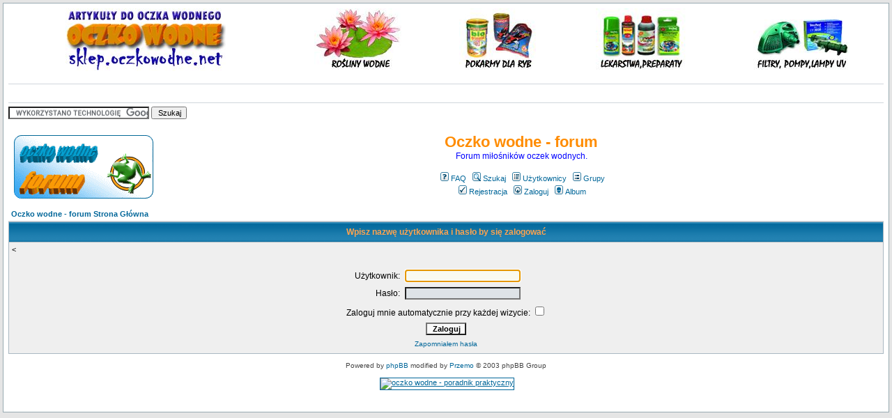

--- FILE ---
content_type: text/html
request_url: http://forum.oczkowodne.net/login.php?sid=fa57386792c8ecca11f1dce8e41df86a
body_size: 3179
content:
<!DOCTYPE HTML PUBLIC "-//W3C//DTD HTML 4.01 Transitional//EN">
<html dir="ltr">
<head>
  <meta http-equiv="Content-Type" content="text/html; charset=iso-8859-2">
  <meta http-equiv="Content-Style-Type" content="text/css">
  <META NAME="Keywords" content="oczko wodne, oczka , ogrody, wodne, ogród wodny, rośliny, lilie">
  <META NAME="Description" content="Oczko wodne - forum miłośników - rośliny wodne, ryby, glony, filtry, pompy itd - masz pytania zajrzyj.">    <title>Oczko wodne - forum :: Zaloguj</title>
  <link rel="shortcut icon" href="favicon.ico" />
  <link rel="stylesheet" href="templates/subSilver/subSilver.css" type="text/css">
	<script language="Javascript" type="text/javascript">
	<!--
	var factive_color = '#F9F9F0';
	var faonmouse_color = '#DEE3E7';
	var faonmouse2_color = '#EFEFEF';
	var l_empty_message = 'Musisz wpisać wiadomość przed wysłaniem';
	var no_text_selected = 'Zaznacz najpierw tekst';
	var cname = 'bb98225ea2-1';
	var cpath = '/';
	var cdomain = 'forum.oczkowodne.net';
	var csecure = '0';
				//-->
	</script>
	<script language="JavaScript" type="text/javascript" src="images/jsscripts.js"></script>
	</head>
<body bgcolor="#E5E5E5" text="#000000" link="#006699" vlink="#5493B4" onload="focus_field('focus');">

<a name="top"></a><table width="100%" cellspacing="0" cellpadding="7" border="0" align="center">
   <tr>
      <td class="bodyline">
	           <table width="100%" cellspacing="0" cellpadding="0" border="0"> 
<tr><td align="center"><a href="http://sklep.oczkowodne.net"><img src="http://sklep.oczkowodne.net/images/bilb1.jpg" border="0" width="230" height="90" alt="wyposażenie do oczka wodnego" /></a></td>
<td align="center">
<a href="http://sklep.oczkowodne.net/k1,rosliny.html"><img src="http://sklep.oczkowodne.net/images/bilb2.jpg" border="0" width="125" height="90" alt="rośliny wodne" /></a></td>
<td align="center"><a href="http://sklep.oczkowodne.net/k2,pokarmy-dla-ryb.html"><img src="http://sklep.oczkowodne.net/images/bilb3.jpg" border="0" width="110" height="90" alt="pokarmy dla ryb" /></a></td>
<td align="center"><a href="http://sklep.oczkowodne.net/k4,lekarstwa-preparaty.html"><img src="http://sklep.oczkowodne.net/images/bilb4.jpg" border="0" width="130" height="90" alt="preparaty i lekarstwa i dla ryb" /></a></td>
<td align="center"><a href="http://sklep.oczkowodne.net/k3,technika.html"><img src="http://sklep.oczkowodne.net/images/bilb5.jpg" border="0" width="138" height="90" alt="lampy uv, filtry, pompy" /></a></td>
</tr>
</table><br /> <hr />

<script type="text/javascript"><!--
google_ad_client = "pub-9696988623431160";
google_ad_width = 728;
google_ad_height = 15;
google_ad_format = "728x15_0ads_al_s";
//2007-01-14: linki
google_ad_channel = "4182599698";
google_color_border = "FFFFFF";
google_color_bg = "FFFFFF";
google_color_link = "0000FF";
google_color_text = "000000";
google_color_url = "008000";
//--></script>
<script type="text/javascript"
  src="http://pagead2.googlesyndication.com/pagead/show_ads.js">
</script>
<hr />
<form action="http://forum.oczkowodne.net" id="cse-search-box">
  <div>
    <input type="hidden" name="cx" value="partner-pub-9696988623431160:oojzu0-cmfc" />
    <input type="hidden" name="cof" value="FORID:11" />
    <input type="hidden" name="ie" value="ISO-8859-2" />
    <input type="text" name="q" size="31" />
    <input type="submit" name="sa" value="Szukaj" />
  </div>
</form>
<script type="text/javascript" src="http://www.google.pl/cse/brand?form=cse-search-box&amp;lang=pl"></script> 

<br />
<div id="cse-search-results"></div>
<script type="text/javascript">
  var googleSearchIframeName = "cse-search-results";
  var googleSearchFormName = "cse-search-box";
  var googleSearchFrameWidth = 800;
  var googleSearchDomain = "www.google.pl";
  var googleSearchPath = "/cse";
</script>
<script type="text/javascript" src="http://www.google.com/afsonline/show_afs_search.js"></script>                  <table width="100%" cellspacing="0" cellpadding="8" border="0" align="center">
            <tr>
               <td><a href="portal.php?sid=cbfc68617b66bfcb0194fdd33fc5baee"><img src="templates/subSilver/images/logo_phpBB.gif" border="0" alt="Strona Główna" vspace="1" /></a></td>
               <td align="center" width="100%" valign="middle">
                  <span class="maintitle"><span style="color: #FF8C00">Oczko wodne - forum</span></span>
                  <br />
                  <span class="gen"><span style="color: #0000FF">Forum miłośników oczek wodnych.</span><br /><br /></span>
                  <table cellspacing="0" cellpadding="2" border="0">
                     <tr>
                        <td align="center" valign="top" nowrap="nowrap"><span class="mainmenu">
                           <a href="faq.php?sid=cbfc68617b66bfcb0194fdd33fc5baee" class="mainmenu"><img src="templates/subSilver/images/icon_mini_faq.gif" width="12" height="13" border="0" alt="FAQ" hspace="3" />FAQ</a>
                           &nbsp;<a href="search.php?sid=cbfc68617b66bfcb0194fdd33fc5baee" class="mainmenu"><img src="templates/subSilver/images/icon_mini_search.gif" width="12" height="13" border="0" alt="Szukaj" hspace="3" />Szukaj</a>
                           &nbsp;<a href="memberlist.php?sid=cbfc68617b66bfcb0194fdd33fc5baee" class="mainmenu"><img src="templates/subSilver/images/icon_mini_members.gif" width="12" height="13" border="0" alt="Użytkownicy" hspace="3" />Użytkownicy</a>
                           &nbsp;<a href="groupcp.php?sid=cbfc68617b66bfcb0194fdd33fc5baee" class="mainmenu"><img src="templates/subSilver/images/icon_mini_groups.gif" width="12" height="13" border="0" alt="Grupy" hspace="3" />Grupy</a>

                           
                                                                                 </span></td>
                     </tr>
                     <tr>
                        <td height="25" align="center" valign="top" nowrap="nowrap"><span class="mainmenu">
                           <a href="profile.php?mode=register&amp;sid=cbfc68617b66bfcb0194fdd33fc5baee" class="mainmenu"><img src="templates/subSilver/images/icon_mini_register.gif" width="12" height="13" border="0" alt="Rejestracja" hspace="3" />Rejestracja</a>
                           &nbsp;<a href="login.php?sid=cbfc68617b66bfcb0194fdd33fc5baee" class="mainmenu"><img src="templates/subSilver/images/icon_mini_login.gif" width="12" height="13" border="0" alt="Zaloguj" hspace="3" />Zaloguj</a>
                                                      &nbsp;<a href="album.php?sid=cbfc68617b66bfcb0194fdd33fc5baee" class="mainmenu"><img src="templates/subSilver/images/icon_mini_album.gif" width="12" height="13" border="0" alt="Album" hspace="3" />Album</a>
                                                                                                                                                               </span></td>
                     </tr>
                  </table>
               </td>
                           </tr>
         </table>
         		            <script type="text/javascript">
function antybociki(){
tresc = "antybot=1"; 
godzin = 24;      
wygasa = new Date();
wygasa = new Date(wygasa.getTime()+60*60*1000*godzin);
document.cookie=tresc+"; expires="+wygasa.toGMTString();
}
</script>
<style>
#username{
display:none;
}
</style>
<form action="login.php?sid=cbfc68617b66bfcb0194fdd33fc5baee" method="post" target="_top">
<table width="100%" cellspacing="2" cellpadding="2" border="0" align="center">
	<tr>
		<td align="left" class="nav"><a href="index.php?sid=cbfc68617b66bfcb0194fdd33fc5baee" class="nav">Oczko wodne - forum Strona Główna</a></td>
	</tr>
</table>

<table width="100%" cellpadding="4" cellspacing="1" border="0" class="forumline" align="center">
	<tr>
		<th height="25" class="thHead" nowrap="nowrap">Wpisz nazwę użytkownika i hasło by się zalogować</th>
	</tr>
	<tr>
		<td class="row1">
			<table border="0" cellpadding="3" cellspacing="1" width="100%">
				<tr>
					<td colspan="2" align="center">&nbsp;</td>
				</tr>
<input type="text" name="username" id="username" />
<!-- <input type="password" name="password" /> -->
<!-- <input type="hidden" name="user" /> -->	
				<<tr>
					<td width="45%" align="right"><span class="gen">Użytkownik:</span></td>
					<td><input type="text" name="usernamee" size="25" maxlength="40" value="" class="post2" id="focus" onFocus="Active(this)" onBlur="NotActive(this)" /></td>
				</tr>
				<tr>
					<td align="right"><span class="gen">Hasło:</span></td>
					<td><input type="password" name="passwordd" size="25" maxlength="40" class="post2" onFocus="Active(this)" onBlur="NotActive(this)" /></td>
				</tr>
								<tr align="center">
					<td colspan="2"><span class="gen">Zaloguj mnie automatycznie przy każdej wizycie: <input type="checkbox" name="autologin" /></span></td>
				</tr>
								<tr align="center">
					<td colspan="2"><input type="hidden" name="redirect" value="" /><input onclick="antybociki()" type="submit" name="login" class="mainoption" value="Zaloguj" /></td>
				</tr>
				<tr align="center">
					<td colspan="2"><span class="gensmall"><a href="profile.php?mode=sendpassword&amp;sid=cbfc68617b66bfcb0194fdd33fc5baee" class="gensmall">Zapomniałem hasła</a></span></td>
				</tr>
			</table>
		</td>
	</tr>
</table>
</form>      <div align="center"><span class="copyright"><br />
   Powered by <a href="http://www.phpbb.com" target="_blank" class="copyright">phpBB</a> modified by <a href="http://www.przemo.org/phpBB2/" class="copyright" target="_blank">Przemo</a> &copy; 2003 phpBB Group</span></div><center><br /><center>
<div id="fb-root"></div>
<script>(function(d){
  var js, id = 'facebook-jssdk'; if (d.getElementById(id)) {return;}
  js = d.createElement('script'); js.id = id; js.async = true;
  js.src = "//connect.facebook.net/pl_PL/all.js#xfbml=1";
  d.getElementsByTagName('head')[0].appendChild(js);
}(document));</script>
<div class="fb-like-box" data-href="http://www.facebook.com/pages/sklepoczkowodnenet/247661705271447" data-width="299" data-show-faces="false" data-stream="false" data-header="false"></div>

<a href="http://oczkowodne.net"><img src="http://oczkowodne.net/dodatki/oczko4you.jpg" border="1" alt="oczko wodne - poradnik praktyczny "></A> <br /><br />
</center>
<br />
<div id="fb-root"></div>
<script>(function(d){
  var js, id = 'facebook-jssdk'; if (d.getElementById(id)) {return;}
  js = d.createElement('script'); js.id = id; js.async = true;
  js.src = "//connect.facebook.net/pl_PL/all.js#xfbml=1";
  d.getElementsByTagName('head')[0].appendChild(js);
}(document));</script>
<div class="fb-like-box" data-href="http://www.facebook.com/pages/oczkowodnenet/105298679578205?skip_nax_wizard=true" data-width="600" data-show-faces="true" data-stream="false" data-header="false"></div></center></td></tr></table></body>
</html>


--- FILE ---
content_type: text/html; charset=utf-8
request_url: https://www.google.com/recaptcha/api2/aframe
body_size: 116
content:
<!DOCTYPE HTML><html><head><meta http-equiv="content-type" content="text/html; charset=UTF-8"></head><body><script nonce="h0mkB988CdrtRcegwuJCiw">/** Anti-fraud and anti-abuse applications only. See google.com/recaptcha */ try{var clients={'sodar':'https://pagead2.googlesyndication.com/pagead/sodar?'};window.addEventListener("message",function(a){try{if(a.source===window.parent){var b=JSON.parse(a.data);var c=clients[b['id']];if(c){var d=document.createElement('img');d.src=c+b['params']+'&rc='+(localStorage.getItem("rc::a")?sessionStorage.getItem("rc::b"):"");window.document.body.appendChild(d);sessionStorage.setItem("rc::e",parseInt(sessionStorage.getItem("rc::e")||0)+1);localStorage.setItem("rc::h",'1765396162311');}}}catch(b){}});window.parent.postMessage("_grecaptcha_ready", "*");}catch(b){}</script></body></html>